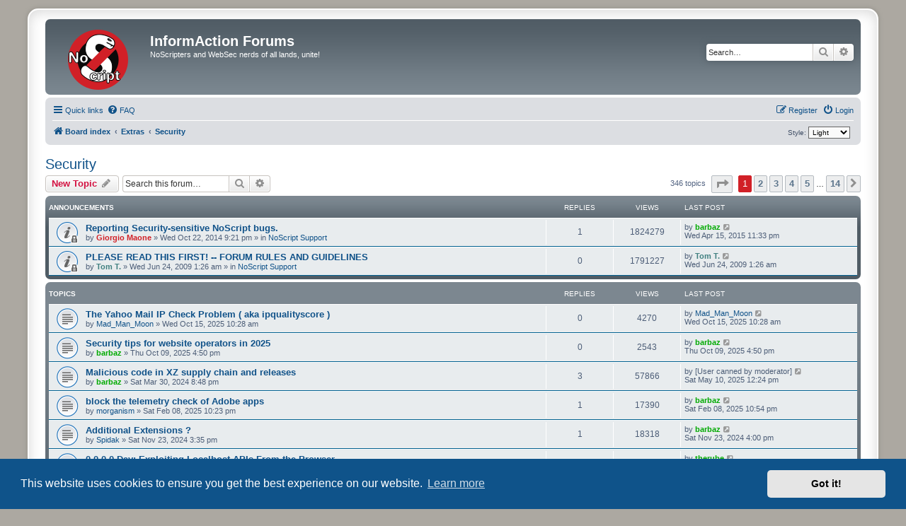

--- FILE ---
content_type: text/html; charset=UTF-8
request_url: https://forums.informaction.com/viewforum.php?f=19&sid=450deed0652c3960429b5eec82a52fff
body_size: 9782
content:
<!DOCTYPE html>
<html dir="ltr" lang="en-gb">
<head>
<meta charset="utf-8" />
<meta http-equiv="X-UA-Compatible" content="IE=edge">
<meta name="viewport" content="width=device-width, initial-scale=1" />

<title>Security - InformAction Forums</title>


	<link rel="canonical" href="https://forums.informaction.com/viewforum.php?f=19">

<!--
	phpBB style name: prosilver Special Edition
	Based on style:   prosilver (this is the default phpBB3 style)
	Original author:  Tom Beddard ( http://www.subBlue.com/ )
	Modified by:      phpBB Limited ( https://www.phpbb.com/ )
-->


<link href="./styles/prosilver/theme/normalize.css?assets_version=23" rel="stylesheet">
<link href="./styles/prosilver/theme/base.css?assets_version=23" rel="stylesheet">
<link href="./styles/prosilver/theme/utilities.css?assets_version=23" rel="stylesheet">
<link href="./styles/prosilver/theme/common.css?assets_version=23" rel="stylesheet">
<link href="./styles/prosilver/theme/links.css?assets_version=23" rel="stylesheet">
<link href="./styles/prosilver/theme/content.css?assets_version=23" rel="stylesheet">
<link href="./styles/prosilver/theme/buttons.css?assets_version=23" rel="stylesheet">
<link href="./styles/prosilver/theme/cp.css?assets_version=23" rel="stylesheet">
<link href="./styles/prosilver/theme/forms.css?assets_version=23" rel="stylesheet">
<link href="./styles/prosilver/theme/icons.css?assets_version=23" rel="stylesheet">
<link href="./styles/prosilver/theme/colours.css?assets_version=23" rel="stylesheet">
<link href="./styles/prosilver/theme/responsive.css?assets_version=23" rel="stylesheet">

<link href="./assets/css/font-awesome.min.css?assets_version=23" rel="stylesheet">
<link href="./styles/light/theme/stylesheet.css?assets_version=23" rel="stylesheet">
<link href="./styles/prosilver/theme/en/stylesheet.css?assets_version=23" rel="stylesheet">



	<link href="./assets/cookieconsent/cookieconsent.min.css?assets_version=23" rel="stylesheet">

<!--[if lte IE 9]>
	<link href="./styles/prosilver/theme/tweaks.css?assets_version=23" rel="stylesheet">
<![endif]-->


<link href="./ext/paybas/quickstyle/styles/all/theme/quickstyle.css?assets_version=23" rel="stylesheet" media="screen">

<link href="./styles/_patch/ma1.css?assets_version=23" rel="stylesheet">

</head>
<body id="phpbb" class="nojs notouch section-viewforum ltr ">


<div id="wrap" class="wrap">
	<a id="top" class="top-anchor" accesskey="t"></a>
	<div id="page-header">
		<div class="headerbar" role="banner">
					<div class="inner">

			<div id="site-description" class="site-description">
				<a id="logo" class="logo" href="./index.php?sid=e6885e524d825728c4c6e4c31e9303b2" title="Board index">
					<span class="site_logo"></span>
				</a>
				<h1>InformAction Forums</h1>
				<p>NoScripters and WebSec nerds of all lands, unite!</p>
				<p class="skiplink"><a href="#start_here">Skip to content</a></p>
			</div>

									<div id="search-box" class="search-box search-header" role="search">
				<form action="./search.php?sid=e6885e524d825728c4c6e4c31e9303b2" method="get" id="search">
				<fieldset>
					<input name="keywords" id="keywords" type="search" maxlength="128" title="Search for keywords" class="inputbox search tiny" size="20" value="" placeholder="Search…" />
					<button class="button button-search" type="submit" title="Search">
						<i class="icon fa-search fa-fw" aria-hidden="true"></i><span class="sr-only">Search</span>
					</button>
					<a href="./search.php?sid=e6885e524d825728c4c6e4c31e9303b2" class="button button-search-end" title="Advanced search">
						<i class="icon fa-cog fa-fw" aria-hidden="true"></i><span class="sr-only">Advanced search</span>
					</a>
					<input type="hidden" name="sid" value="e6885e524d825728c4c6e4c31e9303b2" />

				</fieldset>
				</form>
			</div>
						
			</div>
					</div>
				<div class="navbar" role="navigation">
	<div class="inner">

	<ul id="nav-main" class="nav-main linklist" role="menubar">

		<li id="quick-links" class="quick-links dropdown-container responsive-menu" data-skip-responsive="true">
			<a href="#" class="dropdown-trigger">
				<i class="icon fa-bars fa-fw" aria-hidden="true"></i><span>Quick links</span>
			</a>
			<div class="dropdown">
				<div class="pointer"><div class="pointer-inner"></div></div>
				<ul class="dropdown-contents" role="menu">
					
											<li class="separator"></li>
																									<li>
								<a href="./search.php?search_id=unanswered&amp;sid=e6885e524d825728c4c6e4c31e9303b2" role="menuitem">
									<i class="icon fa-file-o fa-fw icon-gray" aria-hidden="true"></i><span>Unanswered topics</span>
								</a>
							</li>
							<li>
								<a href="./search.php?search_id=active_topics&amp;sid=e6885e524d825728c4c6e4c31e9303b2" role="menuitem">
									<i class="icon fa-file-o fa-fw icon-blue" aria-hidden="true"></i><span>Active topics</span>
								</a>
							</li>
							<li class="separator"></li>
							<li>
								<a href="./search.php?sid=e6885e524d825728c4c6e4c31e9303b2" role="menuitem">
									<i class="icon fa-search fa-fw" aria-hidden="true"></i><span>Search</span>
								</a>
							</li>
					
										<li class="separator"></li>

									</ul>
			</div>
		</li>

				<li data-skip-responsive="true">
			<a href="/app.php/help/faq?sid=e6885e524d825728c4c6e4c31e9303b2" rel="help" title="Frequently Asked Questions" role="menuitem">
				<i class="icon fa-question-circle fa-fw" aria-hidden="true"></i><span>FAQ</span>
			</a>
		</li>
						
			<li class="rightside"  data-skip-responsive="true">
			<a href="./ucp.php?mode=login&amp;redirect=viewforum.php%3Ff%3D19&amp;sid=e6885e524d825728c4c6e4c31e9303b2" title="Login" accesskey="x" role="menuitem">
				<i class="icon fa-power-off fa-fw" aria-hidden="true"></i><span>Login</span>
			</a>
		</li>
					<li class="rightside" data-skip-responsive="true">
				<a href="./ucp.php?mode=register&amp;sid=e6885e524d825728c4c6e4c31e9303b2" role="menuitem">
					<i class="icon fa-pencil-square-o  fa-fw" aria-hidden="true"></i><span>Register</span>
				</a>
			</li>
						</ul>

	<ul id="nav-breadcrumbs" class="nav-breadcrumbs linklist navlinks" role="menubar">
				
		
		<li class="breadcrumbs" itemscope itemtype="https://schema.org/BreadcrumbList">

			
							<span class="crumb" itemtype="https://schema.org/ListItem" itemprop="itemListElement" itemscope><a itemprop="item" href="./index.php?sid=e6885e524d825728c4c6e4c31e9303b2" accesskey="h" data-navbar-reference="index"><i class="icon fa-home fa-fw"></i><span itemprop="name">Board index</span></a><meta itemprop="position" content="1" /></span>

											
								<span class="crumb" itemtype="https://schema.org/ListItem" itemprop="itemListElement" itemscope data-forum-id="17"><a itemprop="item" href="./viewforum.php?f=17&amp;sid=e6885e524d825728c4c6e4c31e9303b2"><span itemprop="name">Extras</span></a><meta itemprop="position" content="2" /></span>
															
								<span class="crumb" itemtype="https://schema.org/ListItem" itemprop="itemListElement" itemscope data-forum-id="19"><a itemprop="item" href="./viewforum.php?f=19&amp;sid=e6885e524d825728c4c6e4c31e9303b2"><span itemprop="name">Security</span></a><meta itemprop="position" content="3" /></span>
							
					</li>

			<li class="rightside no-bulletin quick-style">
	<div class="style-wrapper">
		<form action="./ucp.php?i=prefs&amp;mode=personal&amp;redirect=.%2Fviewforum.php%3Ff%3D19%26sid%3De6885e524d825728c4c6e4c31e9303b2&amp;sid=e6885e524d825728c4c6e4c31e9303b2" method="post" class="style_form">
			<label for="quick_style">
				<span style="font-size:0.9em; vertical-align:middle">Style: </span>
				<select name="quick_style" id="quick_style" style="font-size:0.9em;" onchange="this.form.submit();"><option value="8">Dark</option><option value="10">Darkest</option><option value="9" selected="selected">Light</option></select>
			</label>
			<noscript>
				<div style="display:inline;">
					<input type="submit" value="Change" class="button2" style="font-size:0.9em;" />
				</div>
			</noscript>
		</form>
	</div>
</li>

					<li class="rightside responsive-search">
				<a href="./search.php?sid=e6885e524d825728c4c6e4c31e9303b2" title="View the advanced search options" role="menuitem">
					<i class="icon fa-search fa-fw" aria-hidden="true"></i><span class="sr-only">Search</span>
				</a>
			</li>
			</ul>

	</div>
</div>
	</div>

	
	<a id="start_here" class="anchor"></a>
	<div id="page-body" class="page-body" role="main">
		
		<h2 class="forum-title"><a href="./viewforum.php?f=19&amp;sid=e6885e524d825728c4c6e4c31e9303b2">Security</a></h2>
<div>
	<!-- NOTE: remove the style="display: none" when you want to have the forum description on the forum body -->
	<div style="display: none !important;">Talk about internet security, computer security, personal security, your social security number...<br /></div>	</div>



	<div class="action-bar bar-top">

				
		<a href="./posting.php?mode=post&amp;f=19&amp;sid=e6885e524d825728c4c6e4c31e9303b2" class="button" title="Post a new topic">
							<span>New Topic</span> <i class="icon fa-pencil fa-fw" aria-hidden="true"></i>
					</a>
				
			<div class="search-box" role="search">
			<form method="get" id="forum-search" action="./search.php?sid=e6885e524d825728c4c6e4c31e9303b2">
			<fieldset>
				<input class="inputbox search tiny" type="search" name="keywords" id="search_keywords" size="20" placeholder="Search this forum…" />
				<button class="button button-search" type="submit" title="Search">
					<i class="icon fa-search fa-fw" aria-hidden="true"></i><span class="sr-only">Search</span>
				</button>
				<a href="./search.php?fid%5B%5D=19&amp;sid=e6885e524d825728c4c6e4c31e9303b2" class="button button-search-end" title="Advanced search">
					<i class="icon fa-cog fa-fw" aria-hidden="true"></i><span class="sr-only">Advanced search</span>
				</a>
				<input type="hidden" name="fid[0]" value="19" />
<input type="hidden" name="sid" value="e6885e524d825728c4c6e4c31e9303b2" />

			</fieldset>
			</form>
		</div>
	
	<div class="pagination">
				346 topics
					<ul>
	<li class="dropdown-container dropdown-button-control dropdown-page-jump page-jump">
		<a class="button button-icon-only dropdown-trigger" href="#" title="Click to jump to page…" role="button"><i class="icon fa-level-down fa-rotate-270" aria-hidden="true"></i><span class="sr-only">Page <strong>1</strong> of <strong>14</strong></span></a>
		<div class="dropdown">
			<div class="pointer"><div class="pointer-inner"></div></div>
			<ul class="dropdown-contents">
				<li>Jump to page:</li>
				<li class="page-jump-form">
					<input type="number" name="page-number" min="1" max="999999" title="Enter the page number you wish to go to" class="inputbox tiny" data-per-page="25" data-base-url=".&#x2F;viewforum.php&#x3F;f&#x3D;19&amp;amp&#x3B;sid&#x3D;e6885e524d825728c4c6e4c31e9303b2" data-start-name="start" />
					<input class="button2" value="Go" type="button" />
				</li>
			</ul>
		</div>
	</li>
		<li class="active"><span>1</span></li>
				<li><a class="button" href="./viewforum.php?f=19&amp;sid=e6885e524d825728c4c6e4c31e9303b2&amp;start=25" role="button">2</a></li>
				<li><a class="button" href="./viewforum.php?f=19&amp;sid=e6885e524d825728c4c6e4c31e9303b2&amp;start=50" role="button">3</a></li>
				<li><a class="button" href="./viewforum.php?f=19&amp;sid=e6885e524d825728c4c6e4c31e9303b2&amp;start=75" role="button">4</a></li>
				<li><a class="button" href="./viewforum.php?f=19&amp;sid=e6885e524d825728c4c6e4c31e9303b2&amp;start=100" role="button">5</a></li>
			<li class="ellipsis" role="separator"><span>…</span></li>
				<li><a class="button" href="./viewforum.php?f=19&amp;sid=e6885e524d825728c4c6e4c31e9303b2&amp;start=325" role="button">14</a></li>
				<li class="arrow next"><a class="button button-icon-only" href="./viewforum.php?f=19&amp;sid=e6885e524d825728c4c6e4c31e9303b2&amp;start=25" rel="next" role="button"><i class="icon fa-chevron-right fa-fw" aria-hidden="true"></i><span class="sr-only">Next</span></a></li>
	</ul>
			</div>

	</div>




	
			<div class="forumbg announcement">
		<div class="inner">
		<ul class="topiclist">
			<li class="header">
				<dl class="row-item">
					<dt><div class="list-inner">Announcements</div></dt>
					<dd class="posts">Replies</dd>
					<dd class="views">Views</dd>
					<dd class="lastpost"><span>Last post</span></dd>
				</dl>
			</li>
		</ul>
		<ul class="topiclist topics">
	
				<li class="row bg1 global-announce">
						<dl class="row-item global_read_locked">
				<dt title="This topic is locked, you cannot edit posts or make further replies.">
										<div class="list-inner">
																		<a href="./viewtopic.php?t=20215&amp;sid=e6885e524d825728c4c6e4c31e9303b2" class="topictitle">Reporting Security-sensitive NoScript bugs.</a>																								<br />
						
												<div class="responsive-show" style="display: none;">
							Last post by <a href="./memberlist.php?mode=viewprofile&amp;u=181509&amp;sid=e6885e524d825728c4c6e4c31e9303b2" style="color: #00AA00;" class="username-coloured">barbaz</a> &laquo; <a href="./viewtopic.php?p=75555&amp;sid=e6885e524d825728c4c6e4c31e9303b2#p75555" title="Go to last post"><time datetime="2015-04-15T23:33:25+00:00">Wed Apr 15, 2015 11:33 pm</time></a>
							<br />Posted in <a href="./viewforum.php?f=7&amp;sid=e6885e524d825728c4c6e4c31e9303b2">NoScript Support</a>						</div>
														<span class="responsive-show left-box" style="display: none;">Replies: <strong>1</strong></span>
													
						<div class="topic-poster responsive-hide left-box">
																												by <a href="./memberlist.php?mode=viewprofile&amp;u=2&amp;sid=e6885e524d825728c4c6e4c31e9303b2" style="color: #D12027;" class="username-coloured">Giorgio Maone</a> &raquo; <time datetime="2014-10-22T21:21:08+00:00">Wed Oct 22, 2014 9:21 pm</time>
														 &raquo; in <a href="./viewforum.php?f=7&amp;sid=e6885e524d825728c4c6e4c31e9303b2">NoScript Support</a>						</div>

						
											</div>
				</dt>
				<dd class="posts">1 <dfn>Replies</dfn></dd>
				<dd class="views">1824279 <dfn>Views</dfn></dd>
				<dd class="lastpost">
					<span><dfn>Last post </dfn>by <a href="./memberlist.php?mode=viewprofile&amp;u=181509&amp;sid=e6885e524d825728c4c6e4c31e9303b2" style="color: #00AA00;" class="username-coloured">barbaz</a>													<a href="./viewtopic.php?p=75555&amp;sid=e6885e524d825728c4c6e4c31e9303b2#p75555" title="Go to last post">
								<i class="icon fa-external-link-square fa-fw icon-lightgray icon-md" aria-hidden="true"></i><span class="sr-only"></span>
							</a>
												<br /><time datetime="2015-04-15T23:33:25+00:00">Wed Apr 15, 2015 11:33 pm</time>
					</span>
				</dd>
			</dl>
					</li>
		
	

	
	
				<li class="row bg2 global-announce">
						<dl class="row-item global_read_locked">
				<dt title="This topic is locked, you cannot edit posts or make further replies.">
										<div class="list-inner">
																		<a href="./viewtopic.php?t=1725&amp;sid=e6885e524d825728c4c6e4c31e9303b2" class="topictitle">PLEASE READ THIS FIRST! -- FORUM RULES AND GUIDELINES</a>																								<br />
						
												<div class="responsive-show" style="display: none;">
							Last post by <a href="./memberlist.php?mode=viewprofile&amp;u=66&amp;sid=e6885e524d825728c4c6e4c31e9303b2" style="color: #408080;" class="username-coloured">Tom T.</a> &laquo; <a href="./viewtopic.php?p=6526&amp;sid=e6885e524d825728c4c6e4c31e9303b2#p6526" title="Go to last post"><time datetime="2009-06-24T01:26:55+00:00">Wed Jun 24, 2009 1:26 am</time></a>
							<br />Posted in <a href="./viewforum.php?f=7&amp;sid=e6885e524d825728c4c6e4c31e9303b2">NoScript Support</a>						</div>
													
						<div class="topic-poster responsive-hide left-box">
																												by <a href="./memberlist.php?mode=viewprofile&amp;u=66&amp;sid=e6885e524d825728c4c6e4c31e9303b2" style="color: #408080;" class="username-coloured">Tom T.</a> &raquo; <time datetime="2009-06-24T01:26:55+00:00">Wed Jun 24, 2009 1:26 am</time>
														 &raquo; in <a href="./viewforum.php?f=7&amp;sid=e6885e524d825728c4c6e4c31e9303b2">NoScript Support</a>						</div>

						
											</div>
				</dt>
				<dd class="posts">0 <dfn>Replies</dfn></dd>
				<dd class="views">1791227 <dfn>Views</dfn></dd>
				<dd class="lastpost">
					<span><dfn>Last post </dfn>by <a href="./memberlist.php?mode=viewprofile&amp;u=66&amp;sid=e6885e524d825728c4c6e4c31e9303b2" style="color: #408080;" class="username-coloured">Tom T.</a>													<a href="./viewtopic.php?p=6526&amp;sid=e6885e524d825728c4c6e4c31e9303b2#p6526" title="Go to last post">
								<i class="icon fa-external-link-square fa-fw icon-lightgray icon-md" aria-hidden="true"></i><span class="sr-only"></span>
							</a>
												<br /><time datetime="2009-06-24T01:26:55+00:00">Wed Jun 24, 2009 1:26 am</time>
					</span>
				</dd>
			</dl>
					</li>
		
	

			</ul>
		</div>
	</div>
	
			<div class="forumbg">
		<div class="inner">
		<ul class="topiclist">
			<li class="header">
				<dl class="row-item">
					<dt><div class="list-inner">Topics</div></dt>
					<dd class="posts">Replies</dd>
					<dd class="views">Views</dd>
					<dd class="lastpost"><span>Last post</span></dd>
				</dl>
			</li>
		</ul>
		<ul class="topiclist topics">
	
				<li class="row bg1">
						<dl class="row-item topic_read">
				<dt title="No unread posts">
										<div class="list-inner">
																		<a href="./viewtopic.php?t=27341&amp;sid=e6885e524d825728c4c6e4c31e9303b2" class="topictitle">The Yahoo Mail IP Check Problem ( aka ipqualityscore )</a>																								<br />
						
												<div class="responsive-show" style="display: none;">
							Last post by <a href="./memberlist.php?mode=viewprofile&amp;u=265171&amp;sid=e6885e524d825728c4c6e4c31e9303b2" class="username">Mad_Man_Moon</a> &laquo; <a href="./viewtopic.php?p=108271&amp;sid=e6885e524d825728c4c6e4c31e9303b2#p108271" title="Go to last post"><time datetime="2025-10-15T10:28:34+00:00">Wed Oct 15, 2025 10:28 am</time></a>
													</div>
													
						<div class="topic-poster responsive-hide left-box">
																												by <a href="./memberlist.php?mode=viewprofile&amp;u=265171&amp;sid=e6885e524d825728c4c6e4c31e9303b2" class="username">Mad_Man_Moon</a> &raquo; <time datetime="2025-10-15T10:28:34+00:00">Wed Oct 15, 2025 10:28 am</time>
																				</div>

						
											</div>
				</dt>
				<dd class="posts">0 <dfn>Replies</dfn></dd>
				<dd class="views">4270 <dfn>Views</dfn></dd>
				<dd class="lastpost">
					<span><dfn>Last post </dfn>by <a href="./memberlist.php?mode=viewprofile&amp;u=265171&amp;sid=e6885e524d825728c4c6e4c31e9303b2" class="username">Mad_Man_Moon</a>													<a href="./viewtopic.php?p=108271&amp;sid=e6885e524d825728c4c6e4c31e9303b2#p108271" title="Go to last post">
								<i class="icon fa-external-link-square fa-fw icon-lightgray icon-md" aria-hidden="true"></i><span class="sr-only"></span>
							</a>
												<br /><time datetime="2025-10-15T10:28:34+00:00">Wed Oct 15, 2025 10:28 am</time>
					</span>
				</dd>
			</dl>
					</li>
		
	

	
	
				<li class="row bg2">
						<dl class="row-item topic_read">
				<dt title="No unread posts">
										<div class="list-inner">
																		<a href="./viewtopic.php?t=27339&amp;sid=e6885e524d825728c4c6e4c31e9303b2" class="topictitle">Security tips for website operators in 2025</a>																								<br />
						
												<div class="responsive-show" style="display: none;">
							Last post by <a href="./memberlist.php?mode=viewprofile&amp;u=181509&amp;sid=e6885e524d825728c4c6e4c31e9303b2" style="color: #00AA00;" class="username-coloured">barbaz</a> &laquo; <a href="./viewtopic.php?p=108263&amp;sid=e6885e524d825728c4c6e4c31e9303b2#p108263" title="Go to last post"><time datetime="2025-10-09T16:50:35+00:00">Thu Oct 09, 2025 4:50 pm</time></a>
													</div>
													
						<div class="topic-poster responsive-hide left-box">
																												by <a href="./memberlist.php?mode=viewprofile&amp;u=181509&amp;sid=e6885e524d825728c4c6e4c31e9303b2" style="color: #00AA00;" class="username-coloured">barbaz</a> &raquo; <time datetime="2025-10-09T16:50:35+00:00">Thu Oct 09, 2025 4:50 pm</time>
																				</div>

						
											</div>
				</dt>
				<dd class="posts">0 <dfn>Replies</dfn></dd>
				<dd class="views">2543 <dfn>Views</dfn></dd>
				<dd class="lastpost">
					<span><dfn>Last post </dfn>by <a href="./memberlist.php?mode=viewprofile&amp;u=181509&amp;sid=e6885e524d825728c4c6e4c31e9303b2" style="color: #00AA00;" class="username-coloured">barbaz</a>													<a href="./viewtopic.php?p=108263&amp;sid=e6885e524d825728c4c6e4c31e9303b2#p108263" title="Go to last post">
								<i class="icon fa-external-link-square fa-fw icon-lightgray icon-md" aria-hidden="true"></i><span class="sr-only"></span>
							</a>
												<br /><time datetime="2025-10-09T16:50:35+00:00">Thu Oct 09, 2025 4:50 pm</time>
					</span>
				</dd>
			</dl>
					</li>
		
	

	
	
				<li class="row bg1">
						<dl class="row-item topic_read">
				<dt title="No unread posts">
										<div class="list-inner">
																		<a href="./viewtopic.php?t=27130&amp;sid=e6885e524d825728c4c6e4c31e9303b2" class="topictitle">Malicious code in XZ supply chain and releases</a>																								<br />
						
												<div class="responsive-show" style="display: none;">
							Last post by <span class="username">[User canned by moderator]</span> &laquo; <a href="./viewtopic.php?p=108088&amp;sid=e6885e524d825728c4c6e4c31e9303b2#p108088" title="Go to last post"><time datetime="2025-05-10T12:24:46+00:00">Sat May 10, 2025 12:24 pm</time></a>
													</div>
														<span class="responsive-show left-box" style="display: none;">Replies: <strong>3</strong></span>
													
						<div class="topic-poster responsive-hide left-box">
																												by <a href="./memberlist.php?mode=viewprofile&amp;u=181509&amp;sid=e6885e524d825728c4c6e4c31e9303b2" style="color: #00AA00;" class="username-coloured">barbaz</a> &raquo; <time datetime="2024-03-30T20:48:40+00:00">Sat Mar 30, 2024 8:48 pm</time>
																				</div>

						
											</div>
				</dt>
				<dd class="posts">3 <dfn>Replies</dfn></dd>
				<dd class="views">57866 <dfn>Views</dfn></dd>
				<dd class="lastpost">
					<span><dfn>Last post </dfn>by <span class="username">[User canned by moderator]</span>													<a href="./viewtopic.php?p=108088&amp;sid=e6885e524d825728c4c6e4c31e9303b2#p108088" title="Go to last post">
								<i class="icon fa-external-link-square fa-fw icon-lightgray icon-md" aria-hidden="true"></i><span class="sr-only"></span>
							</a>
												<br /><time datetime="2025-05-10T12:24:46+00:00">Sat May 10, 2025 12:24 pm</time>
					</span>
				</dd>
			</dl>
					</li>
		
	

	
	
				<li class="row bg2">
						<dl class="row-item topic_read">
				<dt title="No unread posts">
										<div class="list-inner">
																		<a href="./viewtopic.php?t=27261&amp;sid=e6885e524d825728c4c6e4c31e9303b2" class="topictitle">block the telemetry check of Adobe apps</a>																								<br />
						
												<div class="responsive-show" style="display: none;">
							Last post by <a href="./memberlist.php?mode=viewprofile&amp;u=181509&amp;sid=e6885e524d825728c4c6e4c31e9303b2" style="color: #00AA00;" class="username-coloured">barbaz</a> &laquo; <a href="./viewtopic.php?p=107924&amp;sid=e6885e524d825728c4c6e4c31e9303b2#p107924" title="Go to last post"><time datetime="2025-02-08T22:54:38+00:00">Sat Feb 08, 2025 10:54 pm</time></a>
													</div>
														<span class="responsive-show left-box" style="display: none;">Replies: <strong>1</strong></span>
													
						<div class="topic-poster responsive-hide left-box">
																												by <a href="./memberlist.php?mode=viewprofile&amp;u=242050&amp;sid=e6885e524d825728c4c6e4c31e9303b2" class="username">morganism</a> &raquo; <time datetime="2025-02-08T22:23:59+00:00">Sat Feb 08, 2025 10:23 pm</time>
																				</div>

						
											</div>
				</dt>
				<dd class="posts">1 <dfn>Replies</dfn></dd>
				<dd class="views">17390 <dfn>Views</dfn></dd>
				<dd class="lastpost">
					<span><dfn>Last post </dfn>by <a href="./memberlist.php?mode=viewprofile&amp;u=181509&amp;sid=e6885e524d825728c4c6e4c31e9303b2" style="color: #00AA00;" class="username-coloured">barbaz</a>													<a href="./viewtopic.php?p=107924&amp;sid=e6885e524d825728c4c6e4c31e9303b2#p107924" title="Go to last post">
								<i class="icon fa-external-link-square fa-fw icon-lightgray icon-md" aria-hidden="true"></i><span class="sr-only"></span>
							</a>
												<br /><time datetime="2025-02-08T22:54:38+00:00">Sat Feb 08, 2025 10:54 pm</time>
					</span>
				</dd>
			</dl>
					</li>
		
	

	
	
				<li class="row bg1">
						<dl class="row-item topic_read">
				<dt title="No unread posts">
										<div class="list-inner">
																		<a href="./viewtopic.php?t=27225&amp;sid=e6885e524d825728c4c6e4c31e9303b2" class="topictitle">Additional Extensions  ?</a>																								<br />
						
												<div class="responsive-show" style="display: none;">
							Last post by <a href="./memberlist.php?mode=viewprofile&amp;u=181509&amp;sid=e6885e524d825728c4c6e4c31e9303b2" style="color: #00AA00;" class="username-coloured">barbaz</a> &laquo; <a href="./viewtopic.php?p=107792&amp;sid=e6885e524d825728c4c6e4c31e9303b2#p107792" title="Go to last post"><time datetime="2024-11-23T16:00:01+00:00">Sat Nov 23, 2024 4:00 pm</time></a>
													</div>
														<span class="responsive-show left-box" style="display: none;">Replies: <strong>1</strong></span>
													
						<div class="topic-poster responsive-hide left-box">
																												by <a href="./memberlist.php?mode=viewprofile&amp;u=273301&amp;sid=e6885e524d825728c4c6e4c31e9303b2" class="username">Spidak</a> &raquo; <time datetime="2024-11-23T15:35:09+00:00">Sat Nov 23, 2024 3:35 pm</time>
																				</div>

						
											</div>
				</dt>
				<dd class="posts">1 <dfn>Replies</dfn></dd>
				<dd class="views">18318 <dfn>Views</dfn></dd>
				<dd class="lastpost">
					<span><dfn>Last post </dfn>by <a href="./memberlist.php?mode=viewprofile&amp;u=181509&amp;sid=e6885e524d825728c4c6e4c31e9303b2" style="color: #00AA00;" class="username-coloured">barbaz</a>													<a href="./viewtopic.php?p=107792&amp;sid=e6885e524d825728c4c6e4c31e9303b2#p107792" title="Go to last post">
								<i class="icon fa-external-link-square fa-fw icon-lightgray icon-md" aria-hidden="true"></i><span class="sr-only"></span>
							</a>
												<br /><time datetime="2024-11-23T16:00:01+00:00">Sat Nov 23, 2024 4:00 pm</time>
					</span>
				</dd>
			</dl>
					</li>
		
	

	
	
				<li class="row bg2">
						<dl class="row-item topic_read">
				<dt title="No unread posts">
										<div class="list-inner">
																		<a href="./viewtopic.php?t=27174&amp;sid=e6885e524d825728c4c6e4c31e9303b2" class="topictitle">0.0.0.0 Day: Exploiting Localhost APIs From the Browser</a>																								<br />
						
												<div class="responsive-show" style="display: none;">
							Last post by <a href="./memberlist.php?mode=viewprofile&amp;u=56&amp;sid=e6885e524d825728c4c6e4c31e9303b2" style="color: #00AA00;" class="username-coloured">therube</a> &laquo; <a href="./viewtopic.php?p=107545&amp;sid=e6885e524d825728c4c6e4c31e9303b2#p107545" title="Go to last post"><time datetime="2024-08-08T16:54:57+00:00">Thu Aug 08, 2024 4:54 pm</time></a>
													</div>
													
						<div class="topic-poster responsive-hide left-box">
																												by <a href="./memberlist.php?mode=viewprofile&amp;u=56&amp;sid=e6885e524d825728c4c6e4c31e9303b2" style="color: #00AA00;" class="username-coloured">therube</a> &raquo; <time datetime="2024-08-08T16:54:57+00:00">Thu Aug 08, 2024 4:54 pm</time>
																				</div>

						
											</div>
				</dt>
				<dd class="posts">0 <dfn>Replies</dfn></dd>
				<dd class="views">27945 <dfn>Views</dfn></dd>
				<dd class="lastpost">
					<span><dfn>Last post </dfn>by <a href="./memberlist.php?mode=viewprofile&amp;u=56&amp;sid=e6885e524d825728c4c6e4c31e9303b2" style="color: #00AA00;" class="username-coloured">therube</a>													<a href="./viewtopic.php?p=107545&amp;sid=e6885e524d825728c4c6e4c31e9303b2#p107545" title="Go to last post">
								<i class="icon fa-external-link-square fa-fw icon-lightgray icon-md" aria-hidden="true"></i><span class="sr-only"></span>
							</a>
												<br /><time datetime="2024-08-08T16:54:57+00:00">Thu Aug 08, 2024 4:54 pm</time>
					</span>
				</dd>
			</dl>
					</li>
		
	

	
	
				<li class="row bg1">
						<dl class="row-item topic_read">
				<dt title="No unread posts">
										<div class="list-inner">
																		<a href="./viewtopic.php?t=27073&amp;sid=e6885e524d825728c4c6e4c31e9303b2" class="topictitle">Visited hacked site on iPhone</a>																								<br />
						
												<div class="responsive-show" style="display: none;">
							Last post by <a href="./memberlist.php?mode=viewprofile&amp;u=181509&amp;sid=e6885e524d825728c4c6e4c31e9303b2" style="color: #00AA00;" class="username-coloured">barbaz</a> &laquo; <a href="./viewtopic.php?p=107240&amp;sid=e6885e524d825728c4c6e4c31e9303b2#p107240" title="Go to last post"><time datetime="2023-10-20T19:23:56+00:00">Fri Oct 20, 2023 7:23 pm</time></a>
													</div>
														<span class="responsive-show left-box" style="display: none;">Replies: <strong>6</strong></span>
													
						<div class="topic-poster responsive-hide left-box">
																												by <a href="./memberlist.php?mode=viewprofile&amp;u=181509&amp;sid=e6885e524d825728c4c6e4c31e9303b2" style="color: #00AA00;" class="username-coloured">barbaz</a> &raquo; <time datetime="2023-10-05T12:19:39+00:00">Thu Oct 05, 2023 12:19 pm</time>
																				</div>

						
											</div>
				</dt>
				<dd class="posts">6 <dfn>Replies</dfn></dd>
				<dd class="views">63504 <dfn>Views</dfn></dd>
				<dd class="lastpost">
					<span><dfn>Last post </dfn>by <a href="./memberlist.php?mode=viewprofile&amp;u=181509&amp;sid=e6885e524d825728c4c6e4c31e9303b2" style="color: #00AA00;" class="username-coloured">barbaz</a>													<a href="./viewtopic.php?p=107240&amp;sid=e6885e524d825728c4c6e4c31e9303b2#p107240" title="Go to last post">
								<i class="icon fa-external-link-square fa-fw icon-lightgray icon-md" aria-hidden="true"></i><span class="sr-only"></span>
							</a>
												<br /><time datetime="2023-10-20T19:23:56+00:00">Fri Oct 20, 2023 7:23 pm</time>
					</span>
				</dd>
			</dl>
					</li>
		
	

	
	
				<li class="row bg2">
						<dl class="row-item topic_read">
				<dt title="No unread posts">
										<div class="list-inner">
																		<a href="./viewtopic.php?t=27064&amp;sid=e6885e524d825728c4c6e4c31e9303b2" class="topictitle">Modern cars are corporate spyware machines??</a>																								<br />
						
												<div class="responsive-show" style="display: none;">
							Last post by <a href="./memberlist.php?mode=viewprofile&amp;u=181509&amp;sid=e6885e524d825728c4c6e4c31e9303b2" style="color: #00AA00;" class="username-coloured">barbaz</a> &laquo; <a href="./viewtopic.php?p=107157&amp;sid=e6885e524d825728c4c6e4c31e9303b2#p107157" title="Go to last post"><time datetime="2023-09-08T20:27:31+00:00">Fri Sep 08, 2023 8:27 pm</time></a>
													</div>
													
						<div class="topic-poster responsive-hide left-box">
																												by <a href="./memberlist.php?mode=viewprofile&amp;u=181509&amp;sid=e6885e524d825728c4c6e4c31e9303b2" style="color: #00AA00;" class="username-coloured">barbaz</a> &raquo; <time datetime="2023-09-08T20:27:31+00:00">Fri Sep 08, 2023 8:27 pm</time>
																				</div>

						
											</div>
				</dt>
				<dd class="posts">0 <dfn>Replies</dfn></dd>
				<dd class="views">62581 <dfn>Views</dfn></dd>
				<dd class="lastpost">
					<span><dfn>Last post </dfn>by <a href="./memberlist.php?mode=viewprofile&amp;u=181509&amp;sid=e6885e524d825728c4c6e4c31e9303b2" style="color: #00AA00;" class="username-coloured">barbaz</a>													<a href="./viewtopic.php?p=107157&amp;sid=e6885e524d825728c4c6e4c31e9303b2#p107157" title="Go to last post">
								<i class="icon fa-external-link-square fa-fw icon-lightgray icon-md" aria-hidden="true"></i><span class="sr-only"></span>
							</a>
												<br /><time datetime="2023-09-08T20:27:31+00:00">Fri Sep 08, 2023 8:27 pm</time>
					</span>
				</dd>
			</dl>
					</li>
		
	

	
	
				<li class="row bg1">
						<dl class="row-item topic_read">
				<dt title="No unread posts">
										<div class="list-inner">
																		<a href="./viewtopic.php?t=27054&amp;sid=e6885e524d825728c4c6e4c31e9303b2" class="topictitle">AI can determine a password by listening to audio of it being typed</a>																								<br />
						
												<div class="responsive-show" style="display: none;">
							Last post by <a href="./memberlist.php?mode=viewprofile&amp;u=181509&amp;sid=e6885e524d825728c4c6e4c31e9303b2" style="color: #00AA00;" class="username-coloured">barbaz</a> &laquo; <a href="./viewtopic.php?p=107094&amp;sid=e6885e524d825728c4c6e4c31e9303b2#p107094" title="Go to last post"><time datetime="2023-08-11T17:24:05+00:00">Fri Aug 11, 2023 5:24 pm</time></a>
													</div>
													
						<div class="topic-poster responsive-hide left-box">
																												by <a href="./memberlist.php?mode=viewprofile&amp;u=181509&amp;sid=e6885e524d825728c4c6e4c31e9303b2" style="color: #00AA00;" class="username-coloured">barbaz</a> &raquo; <time datetime="2023-08-11T17:24:05+00:00">Fri Aug 11, 2023 5:24 pm</time>
																				</div>

						
											</div>
				</dt>
				<dd class="posts">0 <dfn>Replies</dfn></dd>
				<dd class="views">54001 <dfn>Views</dfn></dd>
				<dd class="lastpost">
					<span><dfn>Last post </dfn>by <a href="./memberlist.php?mode=viewprofile&amp;u=181509&amp;sid=e6885e524d825728c4c6e4c31e9303b2" style="color: #00AA00;" class="username-coloured">barbaz</a>													<a href="./viewtopic.php?p=107094&amp;sid=e6885e524d825728c4c6e4c31e9303b2#p107094" title="Go to last post">
								<i class="icon fa-external-link-square fa-fw icon-lightgray icon-md" aria-hidden="true"></i><span class="sr-only"></span>
							</a>
												<br /><time datetime="2023-08-11T17:24:05+00:00">Fri Aug 11, 2023 5:24 pm</time>
					</span>
				</dd>
			</dl>
					</li>
		
	

	
	
				<li class="row bg2">
						<dl class="row-item topic_read">
				<dt title="No unread posts">
										<div class="list-inner">
																		<a href="./viewtopic.php?t=27030&amp;sid=e6885e524d825728c4c6e4c31e9303b2" class="topictitle">Why aren’t my add-ons working on some websites?</a>																								<br />
						
												<div class="responsive-show" style="display: none;">
							Last post by <a href="./memberlist.php?mode=viewprofile&amp;u=181509&amp;sid=e6885e524d825728c4c6e4c31e9303b2" style="color: #00AA00;" class="username-coloured">barbaz</a> &laquo; <a href="./viewtopic.php?p=107048&amp;sid=e6885e524d825728c4c6e4c31e9303b2#p107048" title="Go to last post"><time datetime="2023-07-25T04:24:33+00:00">Tue Jul 25, 2023 4:24 am</time></a>
													</div>
														<span class="responsive-show left-box" style="display: none;">Replies: <strong>2</strong></span>
													
						<div class="topic-poster responsive-hide left-box">
																												by <a href="./memberlist.php?mode=viewprofile&amp;u=56&amp;sid=e6885e524d825728c4c6e4c31e9303b2" style="color: #00AA00;" class="username-coloured">therube</a> &raquo; <time datetime="2023-06-29T17:27:23+00:00">Thu Jun 29, 2023 5:27 pm</time>
																				</div>

						
											</div>
				</dt>
				<dd class="posts">2 <dfn>Replies</dfn></dd>
				<dd class="views">39201 <dfn>Views</dfn></dd>
				<dd class="lastpost">
					<span><dfn>Last post </dfn>by <a href="./memberlist.php?mode=viewprofile&amp;u=181509&amp;sid=e6885e524d825728c4c6e4c31e9303b2" style="color: #00AA00;" class="username-coloured">barbaz</a>													<a href="./viewtopic.php?p=107048&amp;sid=e6885e524d825728c4c6e4c31e9303b2#p107048" title="Go to last post">
								<i class="icon fa-external-link-square fa-fw icon-lightgray icon-md" aria-hidden="true"></i><span class="sr-only"></span>
							</a>
												<br /><time datetime="2023-07-25T04:24:33+00:00">Tue Jul 25, 2023 4:24 am</time>
					</span>
				</dd>
			</dl>
					</li>
		
	

	
	
				<li class="row bg1">
						<dl class="row-item topic_read">
				<dt title="No unread posts">
										<div class="list-inner">
																		<a href="./viewtopic.php?t=27014&amp;sid=e6885e524d825728c4c6e4c31e9303b2" class="topictitle">How malicious extensions hide running arbitrary code</a>																								<br />
						
												<div class="responsive-show" style="display: none;">
							Last post by <a href="./memberlist.php?mode=viewprofile&amp;u=56&amp;sid=e6885e524d825728c4c6e4c31e9303b2" style="color: #00AA00;" class="username-coloured">therube</a> &laquo; <a href="./viewtopic.php?p=106892&amp;sid=e6885e524d825728c4c6e4c31e9303b2#p106892" title="Go to last post"><time datetime="2023-06-05T16:22:37+00:00">Mon Jun 05, 2023 4:22 pm</time></a>
													</div>
													
						<div class="topic-poster responsive-hide left-box">
																												by <a href="./memberlist.php?mode=viewprofile&amp;u=56&amp;sid=e6885e524d825728c4c6e4c31e9303b2" style="color: #00AA00;" class="username-coloured">therube</a> &raquo; <time datetime="2023-06-05T16:22:37+00:00">Mon Jun 05, 2023 4:22 pm</time>
																				</div>

						
											</div>
				</dt>
				<dd class="posts">0 <dfn>Replies</dfn></dd>
				<dd class="views">50499 <dfn>Views</dfn></dd>
				<dd class="lastpost">
					<span><dfn>Last post </dfn>by <a href="./memberlist.php?mode=viewprofile&amp;u=56&amp;sid=e6885e524d825728c4c6e4c31e9303b2" style="color: #00AA00;" class="username-coloured">therube</a>													<a href="./viewtopic.php?p=106892&amp;sid=e6885e524d825728c4c6e4c31e9303b2#p106892" title="Go to last post">
								<i class="icon fa-external-link-square fa-fw icon-lightgray icon-md" aria-hidden="true"></i><span class="sr-only"></span>
							</a>
												<br /><time datetime="2023-06-05T16:22:37+00:00">Mon Jun 05, 2023 4:22 pm</time>
					</span>
				</dd>
			</dl>
					</li>
		
	

	
	
				<li class="row bg2">
						<dl class="row-item topic_read">
				<dt title="No unread posts">
										<div class="list-inner">
																		<a href="./viewtopic.php?t=26828&amp;sid=e6885e524d825728c4c6e4c31e9303b2" class="topictitle">Malvertising search ads can falsely display as legitimate official site</a>																								<br />
						
												<div class="responsive-show" style="display: none;">
							Last post by <a href="./memberlist.php?mode=viewprofile&amp;u=56&amp;sid=e6885e524d825728c4c6e4c31e9303b2" style="color: #00AA00;" class="username-coloured">therube</a> &laquo; <a href="./viewtopic.php?p=106152&amp;sid=e6885e524d825728c4c6e4c31e9303b2#p106152" title="Go to last post"><time datetime="2022-11-02T16:20:35+00:00">Wed Nov 02, 2022 4:20 pm</time></a>
													</div>
														<span class="responsive-show left-box" style="display: none;">Replies: <strong>1</strong></span>
													
						<div class="topic-poster responsive-hide left-box">
																												by <a href="./memberlist.php?mode=viewprofile&amp;u=181509&amp;sid=e6885e524d825728c4c6e4c31e9303b2" style="color: #00AA00;" class="username-coloured">barbaz</a> &raquo; <time datetime="2022-11-01T02:32:07+00:00">Tue Nov 01, 2022 2:32 am</time>
																				</div>

						
											</div>
				</dt>
				<dd class="posts">1 <dfn>Replies</dfn></dd>
				<dd class="views">21450 <dfn>Views</dfn></dd>
				<dd class="lastpost">
					<span><dfn>Last post </dfn>by <a href="./memberlist.php?mode=viewprofile&amp;u=56&amp;sid=e6885e524d825728c4c6e4c31e9303b2" style="color: #00AA00;" class="username-coloured">therube</a>													<a href="./viewtopic.php?p=106152&amp;sid=e6885e524d825728c4c6e4c31e9303b2#p106152" title="Go to last post">
								<i class="icon fa-external-link-square fa-fw icon-lightgray icon-md" aria-hidden="true"></i><span class="sr-only"></span>
							</a>
												<br /><time datetime="2022-11-02T16:20:35+00:00">Wed Nov 02, 2022 4:20 pm</time>
					</span>
				</dd>
			</dl>
					</li>
		
	

	
	
				<li class="row bg1">
						<dl class="row-item topic_read">
				<dt title="No unread posts">
										<div class="list-inner">
																		<a href="./viewtopic.php?t=26802&amp;sid=e6885e524d825728c4c6e4c31e9303b2" class="topictitle">Chrome's and MS's cloud-powered spell-checking features could exfiltrate passwords and sensitive data?</a>																								<br />
						
												<div class="responsive-show" style="display: none;">
							Last post by <a href="./memberlist.php?mode=viewprofile&amp;u=56&amp;sid=e6885e524d825728c4c6e4c31e9303b2" style="color: #00AA00;" class="username-coloured">therube</a> &laquo; <a href="./viewtopic.php?p=106065&amp;sid=e6885e524d825728c4c6e4c31e9303b2#p106065" title="Go to last post"><time datetime="2022-09-19T18:48:00+00:00">Mon Sep 19, 2022 6:48 pm</time></a>
													</div>
														<span class="responsive-show left-box" style="display: none;">Replies: <strong>2</strong></span>
													
						<div class="topic-poster responsive-hide left-box">
																												by <a href="./memberlist.php?mode=viewprofile&amp;u=181509&amp;sid=e6885e524d825728c4c6e4c31e9303b2" style="color: #00AA00;" class="username-coloured">barbaz</a> &raquo; <time datetime="2022-09-19T15:26:06+00:00">Mon Sep 19, 2022 3:26 pm</time>
																				</div>

						
											</div>
				</dt>
				<dd class="posts">2 <dfn>Replies</dfn></dd>
				<dd class="views">20862 <dfn>Views</dfn></dd>
				<dd class="lastpost">
					<span><dfn>Last post </dfn>by <a href="./memberlist.php?mode=viewprofile&amp;u=56&amp;sid=e6885e524d825728c4c6e4c31e9303b2" style="color: #00AA00;" class="username-coloured">therube</a>													<a href="./viewtopic.php?p=106065&amp;sid=e6885e524d825728c4c6e4c31e9303b2#p106065" title="Go to last post">
								<i class="icon fa-external-link-square fa-fw icon-lightgray icon-md" aria-hidden="true"></i><span class="sr-only"></span>
							</a>
												<br /><time datetime="2022-09-19T18:48:00+00:00">Mon Sep 19, 2022 6:48 pm</time>
					</span>
				</dd>
			</dl>
					</li>
		
	

	
	
				<li class="row bg2">
						<dl class="row-item topic_read">
				<dt title="No unread posts">
										<div class="list-inner">
																		<a href="./viewtopic.php?t=26793&amp;sid=e6885e524d825728c4c6e4c31e9303b2" class="topictitle">WebExtension Security Basics</a>																								<br />
						
												<div class="responsive-show" style="display: none;">
							Last post by <a href="./memberlist.php?mode=viewprofile&amp;u=181509&amp;sid=e6885e524d825728c4c6e4c31e9303b2" style="color: #00AA00;" class="username-coloured">barbaz</a> &laquo; <a href="./viewtopic.php?p=106038&amp;sid=e6885e524d825728c4c6e4c31e9303b2#p106038" title="Go to last post"><time datetime="2022-09-11T18:08:29+00:00">Sun Sep 11, 2022 6:08 pm</time></a>
													</div>
													
						<div class="topic-poster responsive-hide left-box">
																												by <a href="./memberlist.php?mode=viewprofile&amp;u=181509&amp;sid=e6885e524d825728c4c6e4c31e9303b2" style="color: #00AA00;" class="username-coloured">barbaz</a> &raquo; <time datetime="2022-09-11T18:08:29+00:00">Sun Sep 11, 2022 6:08 pm</time>
																				</div>

						
											</div>
				</dt>
				<dd class="posts">0 <dfn>Replies</dfn></dd>
				<dd class="views">36818 <dfn>Views</dfn></dd>
				<dd class="lastpost">
					<span><dfn>Last post </dfn>by <a href="./memberlist.php?mode=viewprofile&amp;u=181509&amp;sid=e6885e524d825728c4c6e4c31e9303b2" style="color: #00AA00;" class="username-coloured">barbaz</a>													<a href="./viewtopic.php?p=106038&amp;sid=e6885e524d825728c4c6e4c31e9303b2#p106038" title="Go to last post">
								<i class="icon fa-external-link-square fa-fw icon-lightgray icon-md" aria-hidden="true"></i><span class="sr-only"></span>
							</a>
												<br /><time datetime="2022-09-11T18:08:29+00:00">Sun Sep 11, 2022 6:08 pm</time>
					</span>
				</dd>
			</dl>
					</li>
		
	

	
	
				<li class="row bg1">
						<dl class="row-item topic_read">
				<dt title="No unread posts">
										<div class="list-inner">
																		<a href="./viewtopic.php?t=26678&amp;sid=e6885e524d825728c4c6e4c31e9303b2" class="topictitle">Accounts can be &quot;pre-hijacked&quot; on sites that allow multiple login methods</a>																								<br />
						
												<div class="responsive-show" style="display: none;">
							Last post by <a href="./memberlist.php?mode=viewprofile&amp;u=56&amp;sid=e6885e524d825728c4c6e4c31e9303b2" style="color: #00AA00;" class="username-coloured">therube</a> &laquo; <a href="./viewtopic.php?p=105696&amp;sid=e6885e524d825728c4c6e4c31e9303b2#p105696" title="Go to last post"><time datetime="2022-05-24T15:31:18+00:00">Tue May 24, 2022 3:31 pm</time></a>
													</div>
														<span class="responsive-show left-box" style="display: none;">Replies: <strong>1</strong></span>
													
						<div class="topic-poster responsive-hide left-box">
																												by <a href="./memberlist.php?mode=viewprofile&amp;u=181509&amp;sid=e6885e524d825728c4c6e4c31e9303b2" style="color: #00AA00;" class="username-coloured">barbaz</a> &raquo; <time datetime="2022-05-24T14:23:12+00:00">Tue May 24, 2022 2:23 pm</time>
																				</div>

						
											</div>
				</dt>
				<dd class="posts">1 <dfn>Replies</dfn></dd>
				<dd class="views">22971 <dfn>Views</dfn></dd>
				<dd class="lastpost">
					<span><dfn>Last post </dfn>by <a href="./memberlist.php?mode=viewprofile&amp;u=56&amp;sid=e6885e524d825728c4c6e4c31e9303b2" style="color: #00AA00;" class="username-coloured">therube</a>													<a href="./viewtopic.php?p=105696&amp;sid=e6885e524d825728c4c6e4c31e9303b2#p105696" title="Go to last post">
								<i class="icon fa-external-link-square fa-fw icon-lightgray icon-md" aria-hidden="true"></i><span class="sr-only"></span>
							</a>
												<br /><time datetime="2022-05-24T15:31:18+00:00">Tue May 24, 2022 3:31 pm</time>
					</span>
				</dd>
			</dl>
					</li>
		
	

	
	
				<li class="row bg2">
						<dl class="row-item topic_read">
				<dt title="No unread posts">
										<div class="list-inner">
																		<a href="./viewtopic.php?t=26663&amp;sid=e6885e524d825728c4c6e4c31e9303b2" class="topictitle">Passwordless authentication is becoming a thing now</a>																								<br />
						
												<div class="responsive-show" style="display: none;">
							Last post by <a href="./memberlist.php?mode=viewprofile&amp;u=181509&amp;sid=e6885e524d825728c4c6e4c31e9303b2" style="color: #00AA00;" class="username-coloured">barbaz</a> &laquo; <a href="./viewtopic.php?p=105649&amp;sid=e6885e524d825728c4c6e4c31e9303b2#p105649" title="Go to last post"><time datetime="2022-05-06T15:39:13+00:00">Fri May 06, 2022 3:39 pm</time></a>
													</div>
													
						<div class="topic-poster responsive-hide left-box">
																												by <a href="./memberlist.php?mode=viewprofile&amp;u=181509&amp;sid=e6885e524d825728c4c6e4c31e9303b2" style="color: #00AA00;" class="username-coloured">barbaz</a> &raquo; <time datetime="2022-05-06T15:39:13+00:00">Fri May 06, 2022 3:39 pm</time>
																				</div>

						
											</div>
				</dt>
				<dd class="posts">0 <dfn>Replies</dfn></dd>
				<dd class="views">37883 <dfn>Views</dfn></dd>
				<dd class="lastpost">
					<span><dfn>Last post </dfn>by <a href="./memberlist.php?mode=viewprofile&amp;u=181509&amp;sid=e6885e524d825728c4c6e4c31e9303b2" style="color: #00AA00;" class="username-coloured">barbaz</a>													<a href="./viewtopic.php?p=105649&amp;sid=e6885e524d825728c4c6e4c31e9303b2#p105649" title="Go to last post">
								<i class="icon fa-external-link-square fa-fw icon-lightgray icon-md" aria-hidden="true"></i><span class="sr-only"></span>
							</a>
												<br /><time datetime="2022-05-06T15:39:13+00:00">Fri May 06, 2022 3:39 pm</time>
					</span>
				</dd>
			</dl>
					</li>
		
	

	
	
				<li class="row bg1">
						<dl class="row-item topic_read">
				<dt title="No unread posts">
										<div class="list-inner">
																		<a href="./viewtopic.php?t=23567&amp;sid=e6885e524d825728c4c6e4c31e9303b2" class="topictitle">New free public DNS service blocks malicious domains</a>																								<br />
						
												<div class="responsive-show" style="display: none;">
							Last post by <a href="./memberlist.php?mode=viewprofile&amp;u=181509&amp;sid=e6885e524d825728c4c6e4c31e9303b2" style="color: #00AA00;" class="username-coloured">barbaz</a> &laquo; <a href="./viewtopic.php?p=105576&amp;sid=e6885e524d825728c4c6e4c31e9303b2#p105576" title="Go to last post"><time datetime="2022-04-15T16:49:44+00:00">Fri Apr 15, 2022 4:49 pm</time></a>
													</div>
														<span class="responsive-show left-box" style="display: none;">Replies: <strong>10</strong></span>
													
						<div class="topic-poster responsive-hide left-box">
																												by <a href="./memberlist.php?mode=viewprofile&amp;u=181509&amp;sid=e6885e524d825728c4c6e4c31e9303b2" style="color: #00AA00;" class="username-coloured">barbaz</a> &raquo; <time datetime="2017-11-16T23:56:16+00:00">Thu Nov 16, 2017 11:56 pm</time>
																				</div>

						
											</div>
				</dt>
				<dd class="posts">10 <dfn>Replies</dfn></dd>
				<dd class="views">120650 <dfn>Views</dfn></dd>
				<dd class="lastpost">
					<span><dfn>Last post </dfn>by <a href="./memberlist.php?mode=viewprofile&amp;u=181509&amp;sid=e6885e524d825728c4c6e4c31e9303b2" style="color: #00AA00;" class="username-coloured">barbaz</a>													<a href="./viewtopic.php?p=105576&amp;sid=e6885e524d825728c4c6e4c31e9303b2#p105576" title="Go to last post">
								<i class="icon fa-external-link-square fa-fw icon-lightgray icon-md" aria-hidden="true"></i><span class="sr-only"></span>
							</a>
												<br /><time datetime="2022-04-15T16:49:44+00:00">Fri Apr 15, 2022 4:49 pm</time>
					</span>
				</dd>
			</dl>
					</li>
		
	

	
	
				<li class="row bg2">
						<dl class="row-item topic_read">
				<dt title="No unread posts">
										<div class="list-inner">
																		<a href="./viewtopic.php?t=26631&amp;sid=e6885e524d825728c4c6e4c31e9303b2" class="topictitle">Protect domains that do not send email</a>																								<br />
						
												<div class="responsive-show" style="display: none;">
							Last post by <a href="./memberlist.php?mode=viewprofile&amp;u=242050&amp;sid=e6885e524d825728c4c6e4c31e9303b2" class="username">morganism</a> &laquo; <a href="./viewtopic.php?p=105552&amp;sid=e6885e524d825728c4c6e4c31e9303b2#p105552" title="Go to last post"><time datetime="2022-04-11T20:49:10+00:00">Mon Apr 11, 2022 8:49 pm</time></a>
													</div>
													
						<div class="topic-poster responsive-hide left-box">
																												by <a href="./memberlist.php?mode=viewprofile&amp;u=242050&amp;sid=e6885e524d825728c4c6e4c31e9303b2" class="username">morganism</a> &raquo; <time datetime="2022-04-11T20:49:10+00:00">Mon Apr 11, 2022 8:49 pm</time>
																				</div>

						
											</div>
				</dt>
				<dd class="posts">0 <dfn>Replies</dfn></dd>
				<dd class="views">38693 <dfn>Views</dfn></dd>
				<dd class="lastpost">
					<span><dfn>Last post </dfn>by <a href="./memberlist.php?mode=viewprofile&amp;u=242050&amp;sid=e6885e524d825728c4c6e4c31e9303b2" class="username">morganism</a>													<a href="./viewtopic.php?p=105552&amp;sid=e6885e524d825728c4c6e4c31e9303b2#p105552" title="Go to last post">
								<i class="icon fa-external-link-square fa-fw icon-lightgray icon-md" aria-hidden="true"></i><span class="sr-only"></span>
							</a>
												<br /><time datetime="2022-04-11T20:49:10+00:00">Mon Apr 11, 2022 8:49 pm</time>
					</span>
				</dd>
			</dl>
					</li>
		
	

	
	
				<li class="row bg1">
						<dl class="row-item topic_read">
				<dt title="No unread posts">
										<div class="list-inner">
																		<a href="./viewtopic.php?t=26585&amp;sid=e6885e524d825728c4c6e4c31e9303b2" class="topictitle">Browser In The Browser (BITB) Attack</a>																								<br />
						
												<div class="responsive-show" style="display: none;">
							Last post by <a href="./memberlist.php?mode=viewprofile&amp;u=56&amp;sid=e6885e524d825728c4c6e4c31e9303b2" style="color: #00AA00;" class="username-coloured">therube</a> &laquo; <a href="./viewtopic.php?p=105296&amp;sid=e6885e524d825728c4c6e4c31e9303b2#p105296" title="Go to last post"><time datetime="2022-03-21T18:29:09+00:00">Mon Mar 21, 2022 6:29 pm</time></a>
													</div>
														<span class="responsive-show left-box" style="display: none;">Replies: <strong>1</strong></span>
													
						<div class="topic-poster responsive-hide left-box">
																												by <a href="./memberlist.php?mode=viewprofile&amp;u=242050&amp;sid=e6885e524d825728c4c6e4c31e9303b2" class="username">morganism</a> &raquo; <time datetime="2022-03-18T19:14:24+00:00">Fri Mar 18, 2022 7:14 pm</time>
																				</div>

						
											</div>
				</dt>
				<dd class="posts">1 <dfn>Replies</dfn></dd>
				<dd class="views">22639 <dfn>Views</dfn></dd>
				<dd class="lastpost">
					<span><dfn>Last post </dfn>by <a href="./memberlist.php?mode=viewprofile&amp;u=56&amp;sid=e6885e524d825728c4c6e4c31e9303b2" style="color: #00AA00;" class="username-coloured">therube</a>													<a href="./viewtopic.php?p=105296&amp;sid=e6885e524d825728c4c6e4c31e9303b2#p105296" title="Go to last post">
								<i class="icon fa-external-link-square fa-fw icon-lightgray icon-md" aria-hidden="true"></i><span class="sr-only"></span>
							</a>
												<br /><time datetime="2022-03-21T18:29:09+00:00">Mon Mar 21, 2022 6:29 pm</time>
					</span>
				</dd>
			</dl>
					</li>
		
	

	
	
				<li class="row bg2">
						<dl class="row-item topic_read">
				<dt title="No unread posts">
										<div class="list-inner">
																		<a href="./viewtopic.php?t=26572&amp;sid=e6885e524d825728c4c6e4c31e9303b2" class="topictitle">sandbox escape affecting only Debian, Ubuntu, and other derivatives</a>																								<br />
						
												<div class="responsive-show" style="display: none;">
							Last post by <a href="./memberlist.php?mode=viewprofile&amp;u=242050&amp;sid=e6885e524d825728c4c6e4c31e9303b2" class="username">morganism</a> &laquo; <a href="./viewtopic.php?p=105213&amp;sid=e6885e524d825728c4c6e4c31e9303b2#p105213" title="Go to last post"><time datetime="2022-03-10T09:16:34+00:00">Thu Mar 10, 2022 9:16 am</time></a>
													</div>
													
						<div class="topic-poster responsive-hide left-box">
																												by <a href="./memberlist.php?mode=viewprofile&amp;u=242050&amp;sid=e6885e524d825728c4c6e4c31e9303b2" class="username">morganism</a> &raquo; <time datetime="2022-03-10T09:16:34+00:00">Thu Mar 10, 2022 9:16 am</time>
																				</div>

						
											</div>
				</dt>
				<dd class="posts">0 <dfn>Replies</dfn></dd>
				<dd class="views">26486 <dfn>Views</dfn></dd>
				<dd class="lastpost">
					<span><dfn>Last post </dfn>by <a href="./memberlist.php?mode=viewprofile&amp;u=242050&amp;sid=e6885e524d825728c4c6e4c31e9303b2" class="username">morganism</a>													<a href="./viewtopic.php?p=105213&amp;sid=e6885e524d825728c4c6e4c31e9303b2#p105213" title="Go to last post">
								<i class="icon fa-external-link-square fa-fw icon-lightgray icon-md" aria-hidden="true"></i><span class="sr-only"></span>
							</a>
												<br /><time datetime="2022-03-10T09:16:34+00:00">Thu Mar 10, 2022 9:16 am</time>
					</span>
				</dd>
			</dl>
					</li>
		
	

	
	
				<li class="row bg1">
						<dl class="row-item topic_read">
				<dt title="No unread posts">
										<div class="list-inner">
																		<a href="./viewtopic.php?t=26566&amp;sid=e6885e524d825728c4c6e4c31e9303b2" class="topictitle">White House goes Zero Trust by end of 2024</a>																								<br />
						
												<div class="responsive-show" style="display: none;">
							Last post by <a href="./memberlist.php?mode=viewprofile&amp;u=56&amp;sid=e6885e524d825728c4c6e4c31e9303b2" style="color: #00AA00;" class="username-coloured">therube</a> &laquo; <a href="./viewtopic.php?p=105201&amp;sid=e6885e524d825728c4c6e4c31e9303b2#p105201" title="Go to last post"><time datetime="2022-03-03T21:22:44+00:00">Thu Mar 03, 2022 9:22 pm</time></a>
													</div>
														<span class="responsive-show left-box" style="display: none;">Replies: <strong>1</strong></span>
													
						<div class="topic-poster responsive-hide left-box">
																												by <a href="./memberlist.php?mode=viewprofile&amp;u=242050&amp;sid=e6885e524d825728c4c6e4c31e9303b2" class="username">morganism</a> &raquo; <time datetime="2022-03-03T08:07:26+00:00">Thu Mar 03, 2022 8:07 am</time>
																				</div>

						
											</div>
				</dt>
				<dd class="posts">1 <dfn>Replies</dfn></dd>
				<dd class="views">21972 <dfn>Views</dfn></dd>
				<dd class="lastpost">
					<span><dfn>Last post </dfn>by <a href="./memberlist.php?mode=viewprofile&amp;u=56&amp;sid=e6885e524d825728c4c6e4c31e9303b2" style="color: #00AA00;" class="username-coloured">therube</a>													<a href="./viewtopic.php?p=105201&amp;sid=e6885e524d825728c4c6e4c31e9303b2#p105201" title="Go to last post">
								<i class="icon fa-external-link-square fa-fw icon-lightgray icon-md" aria-hidden="true"></i><span class="sr-only"></span>
							</a>
												<br /><time datetime="2022-03-03T21:22:44+00:00">Thu Mar 03, 2022 9:22 pm</time>
					</span>
				</dd>
			</dl>
					</li>
		
	

	
	
				<li class="row bg2">
						<dl class="row-item topic_read">
				<dt title="No unread posts">
										<div class="list-inner">
																		<a href="./viewtopic.php?t=26529&amp;sid=e6885e524d825728c4c6e4c31e9303b2" class="topictitle">Top 10 web hacking techniques of 2021</a>																								<br />
						
												<div class="responsive-show" style="display: none;">
							Last post by <a href="./memberlist.php?mode=viewprofile&amp;u=242050&amp;sid=e6885e524d825728c4c6e4c31e9303b2" class="username">morganism</a> &laquo; <a href="./viewtopic.php?p=105141&amp;sid=e6885e524d825728c4c6e4c31e9303b2#p105141" title="Go to last post"><time datetime="2022-02-21T19:05:09+00:00">Mon Feb 21, 2022 7:05 pm</time></a>
													</div>
														<span class="responsive-show left-box" style="display: none;">Replies: <strong>1</strong></span>
													
						<div class="topic-poster responsive-hide left-box">
																												by <a href="./memberlist.php?mode=viewprofile&amp;u=242050&amp;sid=e6885e524d825728c4c6e4c31e9303b2" class="username">morganism</a> &raquo; <time datetime="2022-02-10T10:46:47+00:00">Thu Feb 10, 2022 10:46 am</time>
																				</div>

						
											</div>
				</dt>
				<dd class="posts">1 <dfn>Replies</dfn></dd>
				<dd class="views">22341 <dfn>Views</dfn></dd>
				<dd class="lastpost">
					<span><dfn>Last post </dfn>by <a href="./memberlist.php?mode=viewprofile&amp;u=242050&amp;sid=e6885e524d825728c4c6e4c31e9303b2" class="username">morganism</a>													<a href="./viewtopic.php?p=105141&amp;sid=e6885e524d825728c4c6e4c31e9303b2#p105141" title="Go to last post">
								<i class="icon fa-external-link-square fa-fw icon-lightgray icon-md" aria-hidden="true"></i><span class="sr-only"></span>
							</a>
												<br /><time datetime="2022-02-21T19:05:09+00:00">Mon Feb 21, 2022 7:05 pm</time>
					</span>
				</dd>
			</dl>
					</li>
		
	

	
	
				<li class="row bg1">
						<dl class="row-item topic_read">
				<dt title="No unread posts">
										<div class="list-inner">
																		<a href="./viewtopic.php?t=26557&amp;sid=e6885e524d825728c4c6e4c31e9303b2" class="topictitle">Google Tag Manager, the new anti-adblock weapon</a>																								<br />
						
												<div class="responsive-show" style="display: none;">
							Last post by <a href="./memberlist.php?mode=viewprofile&amp;u=242050&amp;sid=e6885e524d825728c4c6e4c31e9303b2" class="username">morganism</a> &laquo; <a href="./viewtopic.php?p=105140&amp;sid=e6885e524d825728c4c6e4c31e9303b2#p105140" title="Go to last post"><time datetime="2022-02-21T18:46:13+00:00">Mon Feb 21, 2022 6:46 pm</time></a>
													</div>
													
						<div class="topic-poster responsive-hide left-box">
																												by <a href="./memberlist.php?mode=viewprofile&amp;u=242050&amp;sid=e6885e524d825728c4c6e4c31e9303b2" class="username">morganism</a> &raquo; <time datetime="2022-02-21T18:46:13+00:00">Mon Feb 21, 2022 6:46 pm</time>
																				</div>

						
											</div>
				</dt>
				<dd class="posts">0 <dfn>Replies</dfn></dd>
				<dd class="views">23240 <dfn>Views</dfn></dd>
				<dd class="lastpost">
					<span><dfn>Last post </dfn>by <a href="./memberlist.php?mode=viewprofile&amp;u=242050&amp;sid=e6885e524d825728c4c6e4c31e9303b2" class="username">morganism</a>													<a href="./viewtopic.php?p=105140&amp;sid=e6885e524d825728c4c6e4c31e9303b2#p105140" title="Go to last post">
								<i class="icon fa-external-link-square fa-fw icon-lightgray icon-md" aria-hidden="true"></i><span class="sr-only"></span>
							</a>
												<br /><time datetime="2022-02-21T18:46:13+00:00">Mon Feb 21, 2022 6:46 pm</time>
					</span>
				</dd>
			</dl>
					</li>
		
	

	
	
				<li class="row bg2">
						<dl class="row-item topic_read">
				<dt title="No unread posts">
										<div class="list-inner">
																		<a href="./viewtopic.php?t=26499&amp;sid=e6885e524d825728c4c6e4c31e9303b2" class="topictitle">Major brand security software bundling cryptominers is a thing now?</a>																								<br />
						
												<div class="responsive-show" style="display: none;">
							Last post by <a href="./memberlist.php?mode=viewprofile&amp;u=56&amp;sid=e6885e524d825728c4c6e4c31e9303b2" style="color: #00AA00;" class="username-coloured">therube</a> &laquo; <a href="./viewtopic.php?p=104821&amp;sid=e6885e524d825728c4c6e4c31e9303b2#p104821" title="Go to last post"><time datetime="2022-01-11T19:03:59+00:00">Tue Jan 11, 2022 7:03 pm</time></a>
													</div>
														<span class="responsive-show left-box" style="display: none;">Replies: <strong>1</strong></span>
													
						<div class="topic-poster responsive-hide left-box">
																												by <a href="./memberlist.php?mode=viewprofile&amp;u=181509&amp;sid=e6885e524d825728c4c6e4c31e9303b2" style="color: #00AA00;" class="username-coloured">barbaz</a> &raquo; <time datetime="2022-01-10T18:16:53+00:00">Mon Jan 10, 2022 6:16 pm</time>
																				</div>

						
											</div>
				</dt>
				<dd class="posts">1 <dfn>Replies</dfn></dd>
				<dd class="views">21601 <dfn>Views</dfn></dd>
				<dd class="lastpost">
					<span><dfn>Last post </dfn>by <a href="./memberlist.php?mode=viewprofile&amp;u=56&amp;sid=e6885e524d825728c4c6e4c31e9303b2" style="color: #00AA00;" class="username-coloured">therube</a>													<a href="./viewtopic.php?p=104821&amp;sid=e6885e524d825728c4c6e4c31e9303b2#p104821" title="Go to last post">
								<i class="icon fa-external-link-square fa-fw icon-lightgray icon-md" aria-hidden="true"></i><span class="sr-only"></span>
							</a>
												<br /><time datetime="2022-01-11T19:03:59+00:00">Tue Jan 11, 2022 7:03 pm</time>
					</span>
				</dd>
			</dl>
					</li>
		
	

	
	
				<li class="row bg1">
						<dl class="row-item topic_read">
				<dt title="No unread posts">
										<div class="list-inner">
																		<a href="./viewtopic.php?t=26443&amp;sid=e6885e524d825728c4c6e4c31e9303b2" class="topictitle">Firefox Suggest</a>																								<br />
						
												<div class="responsive-show" style="display: none;">
							Last post by <a href="./memberlist.php?mode=viewprofile&amp;u=56&amp;sid=e6885e524d825728c4c6e4c31e9303b2" style="color: #00AA00;" class="username-coloured">therube</a> &laquo; <a href="./viewtopic.php?p=104499&amp;sid=e6885e524d825728c4c6e4c31e9303b2#p104499" title="Go to last post"><time datetime="2021-10-11T15:26:07+00:00">Mon Oct 11, 2021 3:26 pm</time></a>
													</div>
													
						<div class="topic-poster responsive-hide left-box">
																												by <a href="./memberlist.php?mode=viewprofile&amp;u=56&amp;sid=e6885e524d825728c4c6e4c31e9303b2" style="color: #00AA00;" class="username-coloured">therube</a> &raquo; <time datetime="2021-10-11T15:26:07+00:00">Mon Oct 11, 2021 3:26 pm</time>
																				</div>

						
											</div>
				</dt>
				<dd class="posts">0 <dfn>Replies</dfn></dd>
				<dd class="views">26265 <dfn>Views</dfn></dd>
				<dd class="lastpost">
					<span><dfn>Last post </dfn>by <a href="./memberlist.php?mode=viewprofile&amp;u=56&amp;sid=e6885e524d825728c4c6e4c31e9303b2" style="color: #00AA00;" class="username-coloured">therube</a>													<a href="./viewtopic.php?p=104499&amp;sid=e6885e524d825728c4c6e4c31e9303b2#p104499" title="Go to last post">
								<i class="icon fa-external-link-square fa-fw icon-lightgray icon-md" aria-hidden="true"></i><span class="sr-only"></span>
							</a>
												<br /><time datetime="2021-10-11T15:26:07+00:00">Mon Oct 11, 2021 3:26 pm</time>
					</span>
				</dd>
			</dl>
					</li>
		
				</ul>
		</div>
	</div>
	

	<div class="action-bar bar-bottom">
					
			<a href="./posting.php?mode=post&amp;f=19&amp;sid=e6885e524d825728c4c6e4c31e9303b2" class="button" title="Post a new topic">
							<span>New Topic</span> <i class="icon fa-pencil fa-fw" aria-hidden="true"></i>
						</a>

					
					<form method="post" action="./viewforum.php?f=19&amp;sid=e6885e524d825728c4c6e4c31e9303b2">
			<div class="dropdown-container dropdown-container-left dropdown-button-control sort-tools">
	<span title="Display and sorting options" class="button button-secondary dropdown-trigger dropdown-select">
		<i class="icon fa-sort-amount-asc fa-fw" aria-hidden="true"></i>
		<span class="caret"><i class="icon fa-sort-down fa-fw" aria-hidden="true"></i></span>
	</span>
	<div class="dropdown hidden">
		<div class="pointer"><div class="pointer-inner"></div></div>
		<div class="dropdown-contents">
			<fieldset class="display-options">
							<label>Display: <select name="st" id="st"><option value="0" selected="selected">All Topics</option><option value="1">1 day</option><option value="7">7 days</option><option value="14">2 weeks</option><option value="30">1 month</option><option value="90">3 months</option><option value="180">6 months</option><option value="365">1 year</option></select></label>
								<label>Sort by: <select name="sk" id="sk"><option value="a">Author</option><option value="t" selected="selected">Post time</option><option value="r">Replies</option><option value="s">Subject</option><option value="v">Views</option></select></label>
				<label>Direction: <select name="sd" id="sd"><option value="a">Ascending</option><option value="d" selected="selected">Descending</option></select></label>
								<hr class="dashed" />
				<input type="submit" class="button2" name="sort" value="Go" />
						</fieldset>
		</div>
	</div>
</div>
			</form>
		
		<div class="pagination">
						346 topics
							<ul>
	<li class="dropdown-container dropdown-button-control dropdown-page-jump page-jump">
		<a class="button button-icon-only dropdown-trigger" href="#" title="Click to jump to page…" role="button"><i class="icon fa-level-down fa-rotate-270" aria-hidden="true"></i><span class="sr-only">Page <strong>1</strong> of <strong>14</strong></span></a>
		<div class="dropdown">
			<div class="pointer"><div class="pointer-inner"></div></div>
			<ul class="dropdown-contents">
				<li>Jump to page:</li>
				<li class="page-jump-form">
					<input type="number" name="page-number" min="1" max="999999" title="Enter the page number you wish to go to" class="inputbox tiny" data-per-page="25" data-base-url=".&#x2F;viewforum.php&#x3F;f&#x3D;19&amp;amp&#x3B;sid&#x3D;e6885e524d825728c4c6e4c31e9303b2" data-start-name="start" />
					<input class="button2" value="Go" type="button" />
				</li>
			</ul>
		</div>
	</li>
		<li class="active"><span>1</span></li>
				<li><a class="button" href="./viewforum.php?f=19&amp;sid=e6885e524d825728c4c6e4c31e9303b2&amp;start=25" role="button">2</a></li>
				<li><a class="button" href="./viewforum.php?f=19&amp;sid=e6885e524d825728c4c6e4c31e9303b2&amp;start=50" role="button">3</a></li>
				<li><a class="button" href="./viewforum.php?f=19&amp;sid=e6885e524d825728c4c6e4c31e9303b2&amp;start=75" role="button">4</a></li>
				<li><a class="button" href="./viewforum.php?f=19&amp;sid=e6885e524d825728c4c6e4c31e9303b2&amp;start=100" role="button">5</a></li>
			<li class="ellipsis" role="separator"><span>…</span></li>
				<li><a class="button" href="./viewforum.php?f=19&amp;sid=e6885e524d825728c4c6e4c31e9303b2&amp;start=325" role="button">14</a></li>
				<li class="arrow next"><a class="button button-icon-only" href="./viewforum.php?f=19&amp;sid=e6885e524d825728c4c6e4c31e9303b2&amp;start=25" rel="next" role="button"><i class="icon fa-chevron-right fa-fw" aria-hidden="true"></i><span class="sr-only">Next</span></a></li>
	</ul>
					</div>
	</div>


<div class="action-bar actions-jump">
		<p class="jumpbox-return">
		<a href="./index.php?sid=e6885e524d825728c4c6e4c31e9303b2" class="left-box arrow-left" accesskey="r">
			<i class="icon fa-angle-left fa-fw icon-black" aria-hidden="true"></i><span>Return to Board Index</span>
		</a>
	</p>
	
		<div class="jumpbox dropdown-container dropdown-container-right dropdown-up dropdown-left dropdown-button-control" id="jumpbox">
			<span title="Jump to" class="button button-secondary dropdown-trigger dropdown-select">
				<span>Jump to</span>
				<span class="caret"><i class="icon fa-sort-down fa-fw" aria-hidden="true"></i></span>
			</span>
		<div class="dropdown">
			<div class="pointer"><div class="pointer-inner"></div></div>
			<ul class="dropdown-contents">
																				<li><a href="./viewforum.php?f=3&amp;sid=e6885e524d825728c4c6e4c31e9303b2" class="jumpbox-cat-link"> <span> NoScript</span></a></li>
																<li><a href="./viewforum.php?f=20&amp;sid=e6885e524d825728c4c6e4c31e9303b2" class="jumpbox-sub-link"><span class="spacer"></span> <span>&#8627; &nbsp; NoScript FAQ</span></a></li>
																<li><a href="./viewforum.php?f=15&amp;sid=e6885e524d825728c4c6e4c31e9303b2" class="jumpbox-sub-link"><span class="spacer"></span> <span>&#8627; &nbsp; NoScript Development Build</span></a></li>
																<li><a href="./viewforum.php?f=7&amp;sid=e6885e524d825728c4c6e4c31e9303b2" class="jumpbox-sub-link"><span class="spacer"></span> <span>&#8627; &nbsp; NoScript Support</span></a></li>
																<li><a href="./viewforum.php?f=25&amp;sid=e6885e524d825728c4c6e4c31e9303b2" class="jumpbox-sub-link"><span class="spacer"></span> <span>&#8627; &nbsp; NoScript Mobile</span></a></li>
																<li><a href="./viewforum.php?f=10&amp;sid=e6885e524d825728c4c6e4c31e9303b2" class="jumpbox-sub-link"><span class="spacer"></span> <span>&#8627; &nbsp; NoScript Development</span></a></li>
																<li><a href="./viewforum.php?f=27&amp;sid=e6885e524d825728c4c6e4c31e9303b2" class="jumpbox-sub-link"><span class="spacer"></span> <span>&#8627; &nbsp; NoScript Commons Library (NSCL)</span></a></li>
																<li><a href="./viewforum.php?f=26&amp;sid=e6885e524d825728c4c6e4c31e9303b2" class="jumpbox-sub-link"><span class="spacer"></span> <span>&#8627; &nbsp; NoScript Surrogates</span></a></li>
																<li><a href="./viewforum.php?f=23&amp;sid=e6885e524d825728c4c6e4c31e9303b2" class="jumpbox-sub-link"><span class="spacer"></span> <span>&#8627; &nbsp; ABE</span></a></li>
																<li><a href="./viewforum.php?f=8&amp;sid=e6885e524d825728c4c6e4c31e9303b2" class="jumpbox-sub-link"><span class="spacer"></span> <span>&#8627; &nbsp; NoScript General</span></a></li>
																<li><a href="./viewforum.php?f=12&amp;sid=e6885e524d825728c4c6e4c31e9303b2" class="jumpbox-sub-link"><span class="spacer"></span> <span>&#8627; &nbsp; Older NoScript Discussion at Mozillazine</span></a></li>
																<li><a href="./viewforum.php?f=2&amp;sid=e6885e524d825728c4c6e4c31e9303b2" class="jumpbox-cat-link"> <span> FlashGot</span></a></li>
																<li><a href="./viewforum.php?f=21&amp;sid=e6885e524d825728c4c6e4c31e9303b2" class="jumpbox-sub-link"><span class="spacer"></span> <span>&#8627; &nbsp; FlashGot FAQ</span></a></li>
																<li><a href="./viewforum.php?f=16&amp;sid=e6885e524d825728c4c6e4c31e9303b2" class="jumpbox-sub-link"><span class="spacer"></span> <span>&#8627; &nbsp; FlashGot Development Build</span></a></li>
																<li><a href="./viewforum.php?f=6&amp;sid=e6885e524d825728c4c6e4c31e9303b2" class="jumpbox-sub-link"><span class="spacer"></span> <span>&#8627; &nbsp; FlashGot Support</span></a></li>
																<li><a href="./viewforum.php?f=9&amp;sid=e6885e524d825728c4c6e4c31e9303b2" class="jumpbox-sub-link"><span class="spacer"></span> <span>&#8627; &nbsp; FlashGot General</span></a></li>
																<li><a href="./viewforum.php?f=11&amp;sid=e6885e524d825728c4c6e4c31e9303b2" class="jumpbox-sub-link"><span class="spacer"></span> <span>&#8627; &nbsp; FlashGot Development</span></a></li>
																<li><a href="./viewforum.php?f=13&amp;sid=e6885e524d825728c4c6e4c31e9303b2" class="jumpbox-sub-link"><span class="spacer"></span> <span>&#8627; &nbsp; Older FlashGot Discussion at Mozillazine</span></a></li>
																<li><a href="./viewforum.php?f=17&amp;sid=e6885e524d825728c4c6e4c31e9303b2" class="jumpbox-cat-link"> <span> Extras</span></a></li>
																<li><a href="./viewforum.php?f=18&amp;sid=e6885e524d825728c4c6e4c31e9303b2" class="jumpbox-sub-link"><span class="spacer"></span> <span>&#8627; &nbsp; Web Tech</span></a></li>
																<li><a href="./viewforum.php?f=19&amp;sid=e6885e524d825728c4c6e4c31e9303b2" class="jumpbox-sub-link"><span class="spacer"></span> <span>&#8627; &nbsp; Security</span></a></li>
																<li><a href="./viewforum.php?f=14&amp;sid=e6885e524d825728c4c6e4c31e9303b2" class="jumpbox-sub-link"><span class="spacer"></span> <span>&#8627; &nbsp; Metaforum</span></a></li>
																<li><a href="./viewforum.php?f=24&amp;sid=e6885e524d825728c4c6e4c31e9303b2" class="jumpbox-sub-link"><span class="spacer"></span> <span>&#8627; &nbsp; Ragnarök</span></a></li>
											</ul>
		</div>
	</div>

	</div>



	<div class="stat-block permissions">
		<h3>Forum permissions</h3>
		<p>You <strong>cannot</strong> post new topics in this forum<br />You <strong>cannot</strong> reply to topics in this forum<br />You <strong>cannot</strong> edit your posts in this forum<br />You <strong>cannot</strong> delete your posts in this forum<br /></p>
	</div>

			</div>


<div id="page-footer" class="page-footer" role="contentinfo">
	<div class="navbar" role="navigation">
	<div class="inner">

	<ul id="nav-footer" class="nav-footer linklist" role="menubar">
		<li class="breadcrumbs">
									<span class="crumb"><a href="./index.php?sid=e6885e524d825728c4c6e4c31e9303b2" data-navbar-reference="index"><i class="icon fa-home fa-fw" aria-hidden="true"></i><span>Board index</span></a></span>					</li>
		
				<li class="rightside">All times are <span title="UTC">UTC</span></li>
							<li class="rightside">
				<a href="./ucp.php?mode=delete_cookies&amp;sid=e6885e524d825728c4c6e4c31e9303b2" data-ajax="true" data-refresh="true" role="menuitem">
					<i class="icon fa-trash fa-fw" aria-hidden="true"></i><span>Delete cookies</span>
				</a>
			</li>
														</ul>

	</div>
</div>

	<div id="darkenwrapper" class="darkenwrapper" data-ajax-error-title="AJAX error" data-ajax-error-text="Something went wrong when processing your request." data-ajax-error-text-abort="User aborted request." data-ajax-error-text-timeout="Your request timed out; please try again." data-ajax-error-text-parsererror="Something went wrong with the request and the server returned an invalid reply.">
		<div id="darken" class="darken">&nbsp;</div>
	</div>

	<div id="phpbb_alert" class="phpbb_alert" data-l-err="Error" data-l-timeout-processing-req="Request timed out.">
		<a href="#" class="alert_close">
			<i class="icon fa-times-circle fa-fw" aria-hidden="true"></i>
		</a>
		<h3 class="alert_title">&nbsp;</h3><p class="alert_text"></p>
	</div>
	<div id="phpbb_confirm" class="phpbb_alert">
		<a href="#" class="alert_close">
			<i class="icon fa-times-circle fa-fw" aria-hidden="true"></i>
		</a>
		<div class="alert_text"></div>
	</div>
</div>

</div>

	<div class="copyright">
				<p class="footer-row">
			<span class="footer-copyright">Powered by <a href="https://www.phpbb.com/">phpBB</a>&reg; Forum Software &copy; phpBB Limited</span>
		</p>
						<p class="footer-row" role="menu">
			<a class="footer-link" href="./ucp.php?mode=privacy&amp;sid=e6885e524d825728c4c6e4c31e9303b2" title="Privacy" role="menuitem">
				<span class="footer-link-text">Privacy</span>
			</a>
			|
			<a class="footer-link" href="./ucp.php?mode=terms&amp;sid=e6885e524d825728c4c6e4c31e9303b2" title="Terms" role="menuitem">
				<span class="footer-link-text">Terms</span>
			</a>
		</p>
					</div>

<div>
	<a id="bottom" class="anchor" accesskey="z"></a>
	</div>

<script src="./assets/javascript/jquery-3.6.0.min.js?assets_version=23"></script>
<script src="./assets/javascript/core.js?assets_version=23"></script>

	<script src="./assets/cookieconsent/cookieconsent.min.js?assets_version=23"></script>
	<script>
		if (typeof window.cookieconsent === "object") {
			window.addEventListener("load", function(){
				window.cookieconsent.initialise({
					"palette": {
						"popup": {
							"background": "#0F538A"
						},
						"button": {
							"background": "#E5E5E5"
						}
					},
					"theme": "classic",
					"content": {
						"message": "This\u0020website\u0020uses\u0020cookies\u0020to\u0020ensure\u0020you\u0020get\u0020the\u0020best\u0020experience\u0020on\u0020our\u0020website.",
						"dismiss": "Got\u0020it\u0021",
						"link": "Learn\u0020more",
						"href": "./ucp.php?mode=privacy&amp;sid=e6885e524d825728c4c6e4c31e9303b2"
					}
				});
			});
		}
	</script>


<script src="./styles/prosilver/template/forum_fn.js?assets_version=23"></script>
<script src="./styles/prosilver/template/ajax.js?assets_version=23"></script>



</body>
</html>
